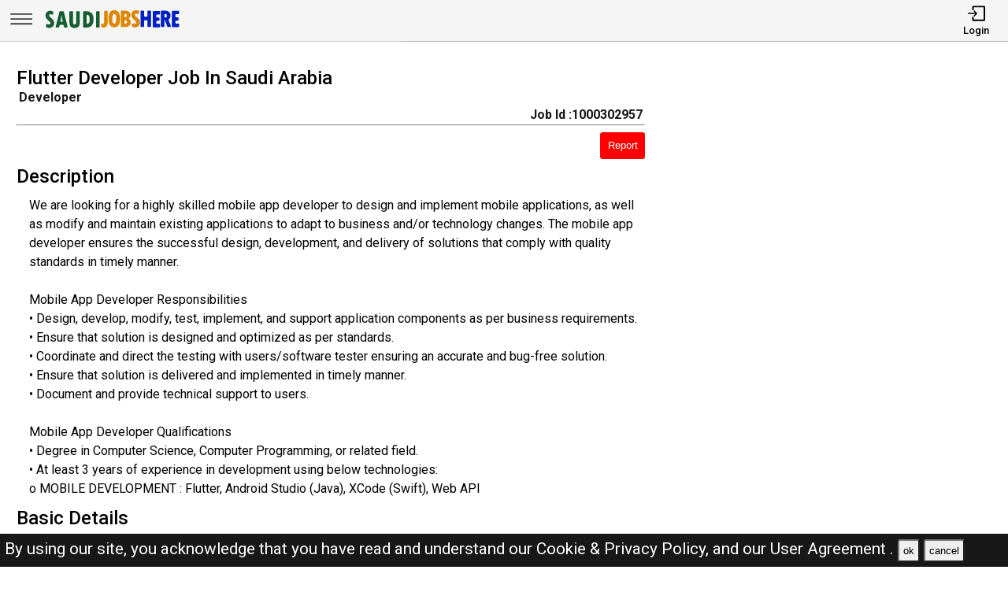

--- FILE ---
content_type: text/html; charset=UTF-8
request_url: https://saudijobshere.com/jobs/1000302957-flutter-developer-job-in-saudi-arabia
body_size: 10622
content:
<!DOCTYPE html>
<html lang="en">

<head>
    <!-- viewport tags -->
    <meta charset="UTF-8">
    <meta name="viewport" content="width=device-width, initial-scale=1.0">
    <meta http-equiv="X-UA-Compatible" content="ie=edge">
    <!-- title of the page -->
    <title>Flutter Developer Job In Saudi Arabia | Saudi Arabia Jobs Here</title>
    <!-- Meta tags of the page -->
    <meta name="description" content="  We are looking for a highly skilled mobile app developer to design and implement mobile applications, as well as modify and maintain existing applications to adapt to business an" >
    <meta name="keywords" content="Saudi Arabia jobs here, Saudi Arabia jobs, SJH, jobs in Saudi Arabia, best jobs in Saudi Arabia, Saudi Arabia jobs for indian, local Saudi Arabia jobs, driver job in Saudi Arabia, sales man job in Saudi Arabia, engineer job in Saudi Arabia, accountant job in Saudi Arabia, beauty salon job in Saudi Arabia, cashier job in Saudi Arabia" >
    <meta property="og:title" content="Flutter Developer Job In Saudi Arabia"><meta property="og:url" content="https://saudijobshere.com/jobs/1000302957-flutter-developer-job-in-saudi-arabia" ><meta property="og:description" content="  We are looking for a highly skilled mobile app developer to design and implement mobile applications, as well as modify and maintain existing applications to adapt to business an"><meta property="og:image" content="https://saudijobshere.com/assets/img/viewjobpreviewimg.jpeg" ><meta property="og:type" content="website"><script async src="https://pagead2.googlesyndication.com/pagead/js/adsbygoogle.js?client=ca-pub-3343079898195723"
crossorigin="anonymous"></script><link rel="canonical" href="https://saudijobshere.com/jobs/1000302957-flutter-developer-job-in-saudi-arabia.html">    <!-- hreflang -->
    <link rel="alternate" hreflang="x-default" href="https://saudijobshere.com/" >
    <!-- favicon links -->
    <link rel="shortcut icon" href="https://saudijobshere.com/assets/img/favicon.ico" type="image/x-icon">
    <link rel="apple-touch-icon" sizes="57x57" href="https://saudijobshere.com/assets/img/favicon/apple-icon-57x57.png">
    <link rel="apple-touch-icon" sizes="60x60" href="https://saudijobshere.com/assets/img/favicon/apple-icon-60x60.png">
    <link rel="apple-touch-icon" sizes="72x72" href="https://saudijobshere.com/assets/img/favicon/apple-icon-72x72.png">
    <link rel="apple-touch-icon" sizes="76x76" href="https://saudijobshere.com/assets/img/favicon/apple-icon-76x76.png">
    <link rel="apple-touch-icon" sizes="114x114" href="https://saudijobshere.com/assets/img/favicon/apple-icon-114x114.png">
    <link rel="apple-touch-icon" sizes="120x120" href="https://saudijobshere.com/assets/img/favicon/apple-icon-120x120.png">
    <link rel="apple-touch-icon" sizes="144x144" href="https://saudijobshere.com/assets/img/favicon/apple-icon-144x144.png">
    <link rel="apple-touch-icon" sizes="152x152" href="https://saudijobshere.com/assets/img/favicon/apple-icon-152x152.png">
    <link rel="apple-touch-icon" sizes="180x180" href="https://saudijobshere.com/assets/img/favicon/apple-icon-180x180.png">
    <link rel="icon" type="image/png" sizes="192x192" href="https://saudijobshere.com/assets/img/favicon/android-icon-192x192.png">
    <link rel="icon" type="image/png" sizes="32x32" href="https://saudijobshere.com/assets/img/favicon/favicon-32x32.png">
    <link rel="icon" type="image/png" sizes="96x96" href="https://saudijobshere.com/assets/img/favicon/favicon-96x96.png">
    <link rel="icon" type="image/png" sizes="16x16" href="https://saudijobshere.com/assets/img/favicon/favicon-16x16.png">
    <meta name="msapplication-TileColor" content="rgb(238, 167, 0)">
    <meta name="msapplication-TileImage" content="https://saudijobshere.com/assets/img/favicon/ms-icon-144x144.png">
    <meta name="theme-color" content="rgb(238, 167, 0)">
    <!-- link to jquery -->
    <script src="https://saudijobshere.com/assets/js/jquery.3.4.1.min.js"></script>
    <!-- link to style sheet -->
    <link rel="stylesheet" href="https://saudijobshere.com/assets/css/style.min.css?v=0.004">
    <!-- font style -->
    <link rel="preconnect" href="https://fonts.googleapis.com">
    <link rel="preconnect" href="https://fonts.gstatic.com" crossorigin>
    <link href="https://fonts.googleapis.com/css2?family=Roboto:wght@300;400;500;700&display=swap" rel="stylesheet">

    <!-- ads block message -->
    <script async src="https://fundingchoicesmessages.google.com/i/pub-3343079898195723?ers=1" nonce="ynTaD9v1m4G-cPT8RD87aQ"></script><script nonce="ynTaD9v1m4G-cPT8RD87aQ">(function() {function signalGooglefcPresent() {if (!window.frames['googlefcPresent']) {if (document.body) {const iframe = document.createElement('iframe'); iframe.style = 'width: 0; height: 0; border: none; z-index: -1000; left: -1000px; top: -1000px;'; iframe.style.display = 'none'; iframe.name = 'googlefcPresent'; document.body.appendChild(iframe);} else {setTimeout(signalGooglefcPresent, 0);}}}signalGooglefcPresent();})();</script>
</head>

<body><header>
    <nav class="navbar-top shadow">
        <div class="left">
            <div class="bars-svg"><svg width="100%" height="100%" viewBox="0 0 512 512" version="1.1" style="fill-rule:evenodd;clip-rule:evenodd;stroke-linejoin:round;stroke-miterlimit:2;">
    <g transform="matrix(1,0,0,0.612245,2.25286,91.5482)">
        <path d="M479.5,97.75C479.5,90.989 476.139,85.5 472,85.5L42,85.5C37.861,85.5 34.5,90.989 34.5,97.75L34.5,122.25C34.5,129.011 37.861,134.5 42,134.5L472,134.5C476.139,134.5 479.5,129.011 479.5,122.25L479.5,97.75Z"/>
    </g>
    <g transform="matrix(1,0,0,0.612245,2.25286,190.548)">
        <path d="M479.5,97.75C479.5,90.989 476.139,85.5 472,85.5L42,85.5C37.861,85.5 34.5,90.989 34.5,97.75L34.5,122.25C34.5,129.011 37.861,134.5 42,134.5L472,134.5C476.139,134.5 479.5,129.011 479.5,122.25L479.5,97.75Z"/>
    </g>
    <g transform="matrix(1,0,0,0.612245,2.25286,289.548)">
        <path d="M479.5,97.75C479.5,90.989 476.139,85.5 472,85.5L42,85.5C37.861,85.5 34.5,90.989 34.5,97.75L34.5,122.25C34.5,129.011 37.861,134.5 42,134.5L472,134.5C476.139,134.5 479.5,129.011 479.5,122.25L479.5,97.75Z"/>
    </g>
</svg>
</div>
            <div class="logo-img"><a aria-label="SAUDI Jobs Here" href="https://saudijobshere.com/"><?xml version="1.0" encoding="utf-8"?>
<!-- Generator: Adobe Illustrator 27.0.0, SVG Export Plug-In . SVG Version: 6.00 Build 0)  -->
<svg version="1.1" id="Layer_1" xmlns="http://www.w3.org/2000/svg" xmlns:xlink="http://www.w3.org/1999/xlink" x="0px" y="0px"
	 viewBox="0 0 1136.83 196.42" style="enable-background:new 0 0 1136.83 196.42;" xml:space="preserve">
<path style="fill:#E08500;" d="M519.09,34.94h16.85c3.31,0,6,2.69,6,6v85.41c0,11.74-3.06,21.22-9.19,28.42
	c-6.12,7.21-14.23,10.81-24.33,10.81c-5.13,0-10.2-1.14-15.2-3.42c-2.16-0.98-3.56-3.12-3.56-5.49l0-15.17
	c0-4.28,4.36-7.08,8.32-5.44c1.68,0.7,3.07,1.05,4.16,1.05c7.3,0,10.95-4.63,10.95-13.9V40.94
	C513.09,37.63,515.77,34.94,519.09,34.94z"/>
<path style="fill:#E08500;" d="M594.83,164.2c-15.36,0-27.07-5.89-35.13-17.66c-8.06-11.77-12.09-28.77-12.09-50.99
	c0-20.5,4.05-36.48,12.14-47.94c8.09-11.46,19.38-17.19,33.85-17.19c15.42,0,27.21,5.75,35.37,17.23
	c8.16,11.49,12.24,27.9,12.24,49.23s-4.02,37.88-12.04,49.65C621.12,158.31,609.68,164.2,594.83,164.2z M593.78,59.27
	c-10.41,0-15.62,12.22-15.62,36.66c0,15.74,1.32,26.25,3.95,31.52c2.63,5.27,6.46,7.9,11.47,7.9c5.39,0,9.54-2.63,12.42-7.9
	c2.89-5.27,4.33-15.58,4.33-30.94C610.35,71.68,604.82,59.27,593.78,59.27z"/>
<path style="fill:#E08500;" d="M646.62,36.32c0-1.31,1.07-2.38,2.38-2.38h26.95c17.08,0,29.36,3.35,36.85,10.05
	c7.49,6.7,11.24,15.22,11.24,25.56c0,9.95-4.33,18.16-12.98,24.63c-1.41,1.05-1.24,3.2,0.31,4.01c9.9,5.21,14.85,13.94,14.85,26.2
	c0,10.98-3.84,19.84-11.52,26.56c-7.68,6.73-17.81,10.09-30.37,10.09H649c-1.31,0-2.38-1.07-2.38-2.38V36.32z M675.47,60.79v22.44
	c0,1.38,1.18,2.48,2.55,2.38c11.18-0.82,16.78-5.26,16.78-13.3c0-5.14-1.54-8.73-4.62-10.76c-2.68-1.77-6.75-2.82-12.2-3.14
	C676.62,58.33,675.47,59.43,675.47,60.79z M675.47,111.16v22.67c0,1.36,1.14,2.45,2.5,2.38c6.06-0.32,10.7-1.42,13.92-3.29
	c3.65-2.13,5.47-5.63,5.47-10.52c0-9.08-6.51-13.62-19.52-13.62l0,0C676.53,108.78,675.47,109.85,675.47,111.16z"/>
<path style="fill:#E08500;" d="M736.02,154.76v-15.87c0-4.31,4.43-7.25,8.37-5.51c5.56,2.45,10.45,3.68,14.67,3.68
	c3.62,0,6.47-1,8.57-3c2.1-2,3.14-4.65,3.14-7.95c0-2.54-0.84-4.92-2.52-7.14c-1.68-2.22-4.59-4.92-8.71-8.09
	c-9.97-7.62-17.19-14.71-21.66-21.28c-4.48-6.57-6.71-13.88-6.71-21.95c0-10.98,3.46-19.93,10.38-26.85
	c6.92-6.92,15.87-10.38,26.85-10.38c6.82,0,13.59,1.23,20.32,3.69c2.34,0.85,3.86,3.12,3.86,5.61v14.85c0,4.27-4.35,7.17-8.3,5.54
	c-4.88-2.01-9.06-3.02-12.56-3.02c-3.56,0-6.36,0.87-8.43,2.62c-2.06,1.75-3.09,4.14-3.09,7.19c0,5.33,4.79,11.33,14.38,18
	c5.71,3.94,11.5,9.47,17.38,16.62c5.87,7.14,8.81,15.41,8.81,24.8c0,10.98-3.84,20.08-11.52,27.28
	c-7.68,7.21-17.42,10.81-29.23,10.81c-6.82,0-13.59-1.36-20.31-4.08C737.46,159.4,736.02,157.18,736.02,154.76z"/>
<path style="fill:#0020BF;" d="M811.43,33.94h16.85c3.31,0,6,2.69,6,6v35.13c0,3.31,2.69,6,6,6h13.61c3.31,0,6-2.69,6-6V39.94
	c0-3.31,2.69-6,6-6h16.85c3.31,0,6,2.69,6,6v115.11c0,3.31-2.69,6-6,6h-16.85c-3.31,0-6-2.69-6-6v-40.84c0-3.31-2.69-6-6-6h-13.61
	c-3.31,0-6,2.69-6,6v40.84c0,3.31-2.69,6-6,6h-16.85c-3.31,0-6-2.69-6-6V39.94C805.43,36.63,808.12,33.94,811.43,33.94z"/>
<path style="fill:#0020BF;" d="M908.97,36.94h46.37c3.31,0,6,2.69,6,6v15.04c0,3.31-2.69,6-6,6h-17.52c-3.31,0-6,2.69-6,6v11.42
	c0,3.31,2.69,6,6,6h13.61c3.31,0,6,2.69,6,6v14.37c0,3.31-2.69,6-6,6h-13.61c-3.31,0-6,2.69-6,6v11.14c0,3.31,2.69,6,6,6h17.71
	c3.31,0,6,2.69,6,6v15.14c0,3.31-2.69,6-6,6h-46.56c-3.31,0-6-2.69-6-6V42.94C902.97,39.63,905.66,36.94,908.97,36.94z"/>
<path style="fill:#0020BF;" d="M968.29,39.94c0-3.31,2.69-6,6-6h27.61c13.58,0,24.31,3.49,32.18,10.47
	c7.87,6.98,11.81,16.47,11.81,28.47c0,6.16-1.49,12.11-4.48,17.85c-2.25,4.34-5.28,7.87-9.09,10.6c-2.24,1.61-3.09,4.54-2.06,7.1
	l17.84,44.38c1.58,3.94-1.32,8.24-5.57,8.24h-17.54c-2.45,0-4.65-1.49-5.57-3.76l-21.81-54.13h-0.48v51.89c0,3.31-2.69,6-6,6h-16.85
	c-3.31,0-6-2.69-6-6V39.94z M997.14,65.17v16.93c0,3.73,3.39,6.63,7.05,5.91c8.06-1.58,12.09-5.82,12.09-12.74
	c0-5.9-1.48-10.12-4.43-12.66c-1.78-1.53-4.27-2.64-7.47-3.31C1000.65,58.5,997.14,61.36,997.14,65.17z"/>
<g>
	<path style="fill:#165D31;" d="M47.78,159.36v-15.87c0-4.31,4.43-7.25,8.37-5.51c5.56,2.45,10.45,3.68,14.67,3.68
		c3.62,0,6.47-1,8.57-3c2.09-2,3.14-4.65,3.14-7.95c0-2.54-0.84-4.92-2.52-7.14c-1.68-2.22-4.59-4.92-8.71-8.09
		c-9.97-7.62-17.19-14.71-21.66-21.28c-4.48-6.57-6.71-13.88-6.71-21.95c0-10.98,3.46-19.93,10.38-26.85
		c6.92-6.92,15.87-10.38,26.85-10.38c6.82,0,13.59,1.23,20.32,3.69c2.34,0.85,3.86,3.12,3.86,5.61v14.85c0,4.27-4.35,7.17-8.3,5.54
		c-4.88-2.01-9.06-3.02-12.56-3.02c-3.56,0-6.36,0.87-8.43,2.62c-2.06,1.75-3.09,4.14-3.09,7.19c0,5.33,4.79,11.33,14.38,18
		c5.71,3.94,11.5,9.47,17.38,16.62c5.87,7.14,8.81,15.41,8.81,24.8c0,10.98-3.84,20.08-11.52,27.28
		c-7.68,7.21-17.42,10.81-29.23,10.81c-6.82,0-13.59-1.36-20.31-4.08C49.22,163.99,47.78,161.78,47.78,159.36z"/>
	<path style="fill:#165D31;" d="M214.32,165.65h-17.41c-2.8,0-5.23-1.93-5.85-4.66l-2.72-11.91c-0.62-2.73-3.05-4.66-5.85-4.66
		h-20.94c-2.78,0-5.19,1.91-5.84,4.61l-2.85,12.01c-0.64,2.7-3.06,4.61-5.84,4.61h-16.88c-3.94,0-6.81-3.73-5.8-7.54L154.86,43
		c0.7-2.63,3.08-4.46,5.8-4.46h23.14c2.72,0,5.1,1.83,5.8,4.46l30.52,115.11C221.13,161.92,218.26,165.65,214.32,165.65z
		 M174.27,121.57c3.83,0,6.67-3.54,5.86-7.27c-3.52-16.27-6.22-31.84-8.09-46.71h-0.38c-1.99,15.27-4.67,30.86-8.04,46.76
		c-0.79,3.72,2.06,7.23,5.87,7.23H174.27z"/>
	<path style="fill:#165D31;" d="M240.21,38.54h17.61c3.31,0,6,2.69,6,6v83.5c0,4.19,1.11,7.51,3.33,9.95
		c2.22,2.44,5.2,3.67,8.95,3.67c3.87,0,6.93-1.3,9.19-3.9c2.25-2.6,3.38-6.19,3.38-10.76V44.54c0-3.31,2.69-6,6-6h17.42
		c3.31,0,6,2.69,6,6v77.41c0,11.36-1.49,20.47-4.48,27.33c-2.98,6.86-7.38,11.89-13.19,15.09c-5.81,3.2-13.92,4.81-24.33,4.81
		c-15.36,0-26.18-3.94-32.47-11.81c-6.28-7.87-9.43-21.17-9.43-39.9V44.54C234.21,41.23,236.9,38.54,240.21,38.54z"/>
	<path style="fill:#165D31;" d="M344.18,44.54c0-3.31,2.69-6,6-6h20.95c18.66,0,32.85,5.32,42.56,15.95
		c9.71,10.63,14.57,26.17,14.57,46.61c0,15.49-2.4,27.99-7.19,37.51c-4.79,9.52-11.49,16.41-20.09,20.66
		c-8.6,4.25-18.11,6.38-28.52,6.38h-22.28c-3.31,0-6-2.69-6-6V44.54z M373.03,72.27v59.02c0,4.03,3.91,6.98,7.75,5.74
		c4.77-1.54,8.38-4.14,10.82-7.79c3.62-5.43,5.43-14.36,5.43-26.8c0-7.36-0.64-13.6-1.9-18.71c-1.27-5.11-3.16-9.04-5.67-11.81
		c-2.51-2.76-4.95-4.46-7.33-5.09c-0.63-0.17-1.31-0.32-2.04-0.46C376.42,65.67,373.03,68.54,373.03,72.27z"/>
	<path style="fill:#165D31;" d="M454.73,38.54h16.85c3.31,0,6,2.69,6,6v115.11c0,3.31-2.69,6-6,6h-16.85c-3.31,0-6-2.69-6-6V44.54
		C448.73,41.23,451.42,38.54,454.73,38.54z"/>
</g>
<path style="fill:#0020BF;" d="M1061.69,34.94h46.37c3.31,0,6,2.69,6,6v15.04c0,3.31-2.69,6-6,6h-17.52c-3.31,0-6,2.69-6,6v11.42
	c0,3.31,2.69,6,6,6h13.61c3.31,0,6,2.69,6,6v14.37c0,3.31-2.69,6-6,6h-13.61c-3.31,0-6,2.69-6,6v11.14c0,3.31,2.69,6,6,6h17.71
	c3.31,0,6,2.69,6,6v15.14c0,3.31-2.69,6-6,6h-46.56c-3.31,0-6-2.69-6-6V40.94C1055.69,37.63,1058.38,34.94,1061.69,34.94z"/>
</svg>
</a></div>
        </div>
        <div class="right">
            <ul>
                                    <li>
                        <a href="https://saudijobshere.com/pages/login.php"><i><svg version="1.1" id="Layer_1" x="0px" y="0px"
	 viewBox="0 0 250 250" style="enable-background:new 0 0 250 250;" xml:space="preserve">
<style type="text/css">
	.st0{fill:none;stroke:#000000;stroke-linecap:round;stroke-linejoin:round;stroke-miterlimit:10;}
	.st1{fill:none;stroke:#000000;stroke-linecap:round;stroke-linejoin:round;stroke-miterlimit:10;}
</style>
<polyline class="st0" points="18,126 130.5,126 99,162 130.5,126 99,90 "/>
<path class="st1" d="M81,68.25V38.47C81,32.14,84.67,27,89.19,27h142.62c4.52,0,8.19,5.14,8.19,11.47v175.06
	c0,6.33-3.67,11.47-8.19,11.47H89.19c-4.52,0-8.19-5.14-8.19-11.47v-29.78"/>
</svg>
</i>
                            <span>Login</span></a>
                    </li>
                            </ul>
        </div>
    </nav>
    <nav class="side-icons">
        <div class="overlay move-left">
            <ul>
                <li><a href="https://saudijobshere.com/">Home</a>
                </li>
                <li><a href="https://saudijobshere.com/pages/postjob.php">Post Job</a></li>
                <li><a href="https://saudijobshere.com/pages/about.php">About US</a></li>
                <li><a href="https://saudijobshere.com/pages/faq.php">FAQ's</a></li>
                <li><a href="https://saudijobshere.com/pages/privacypolicy.php">Privacy Policy</a></li>
                <li><a href="https://saudijobshere.com/pages/useragreements.php">User Agreement</a></li>
            </ul>
        </div>
    </nav>
</header><div id="main">
    <!-- div for displaying message -->
    <div style="display:none" class="show-message">
        <span id="show-message"></span>
    </div>
    <!-- view job section start -->
    <section id="view-job">
        <div class="item view-job item-1">
            <h1 class="j-title">Flutter Developer Job In Saudi Arabia</h1>
            <div>
                <p class="j-role"><strong>Developer  </strong></p>
                <p class="j-id"><strong>Job Id :1000302957</strong></p>
            </div>
            <hr>
            <button id="report-job-btn">Report</button>
            <div id="report-job-modal" class="modal">
                <form class="modal-content" action="https://saudijobshere.com/server/report-job-entry.php" method="post">
                    <span id="report-job-close" class="close-modal">&times;</span>
                    <p>Please enter details to report job</p>
                    <div>
                        <label for="report-job-name">Name*</label>
                        <input id="report-job-name" name="report-job-name"  type="text" placeholder="Your Name" required>
                    </div>
                    <div>
                        <label for="report-job-email">Email*</label>
                        <input id="report-job-email" name="report-job-email"  type="email" placeholder="Your Email" required>
                    </div>
                    <input value="1000302957" name="report-job-id" type="text" class="d-none">
                    <div>
                        <span>Reason to report</span>
                        <textarea required placeholder="Please enter the reason to report this job post" name="report-job-description" rows="10"></textarea>
                    </div>
                    <button name="report-job-submit">Submit Report</button>
                </form>
            </div>

                        <h2>Description</h2>
                            <p class="j-description">  We are looking for a highly skilled mobile app developer to design and implement mobile applications, as well as modify and maintain existing applications to adapt to business and/or technology changes. The mobile app developer ensures the successful design, development, and delivery of solutions that comply with quality standards in timely manner.<br />
<br />
Mobile App Developer Responsibilities<br />
&bull; Design, develop, modify, test, implement, and support application components as per business requirements.<br />
&bull; Ensure that solution is designed and optimized as per standards.<br />
&bull; Coordinate and direct the testing with users/software tester ensuring an accurate and bug-free solution.<br />
&bull; Ensure that solution is delivered and implemented in timely manner.<br />
&bull; Document and provide technical support to users.<br />
<br />
Mobile App Developer Qualifications<br />
&bull; Degree in Computer Science, Computer Programming, or related field.<br />
&bull; At least 3 years of experience in development using below technologies:<br />
o MOBILE DEVELOPMENT : Flutter, Android Studio (Java), XCode (Swift), Web API<br />
                  </p>
                        <h2>Basic Details</h2>
                                    <p><strong>Location :</strong> Jeddah</p>            <p class="j-qualification" title=""><strong>Qualification :
                </strong></p>
            <p class="j-posted-date" title="2023-05-24 15:40:23"><strong>Posted : </strong><time datetime="2023-05-24">2 years ago</time>
            </p>
            <p class="j-type"><strong>Job Type : </strong>Full-Time</p>
            <p><strong>Company :</strong> Saudi Jobs</p>                                        <p style="margin-top:2rem;color:red; border:1px solid #000;padding:1rem">The current job you are viewing is either old or expired <br><br>Kindly look at the <b><a href="https://saudijobshere.com/">latest jobs</a></b> <br><br>For the related jobs check below</p>
                                    <!-- <div class="related-search-jobs">
                <h2>See Also</h2>
                
                //         <span><a target="_blank" href=" $row['website_name'];s/ str_replace(" ", "-", trim(strtolower($jobRole))); ?>-jobs-in- //strtolower($row['nicename']);"> //$jobRole; 
                //                 Jobs in  //$row['nicename']; </a></span>
                            </div> -->
        </div>
        <div class="item item-2">
        </div>
        <div class="item item-3">
            <script async src="https://pagead2.googlesyndication.com/pagead/js/adsbygoogle.js?client=ca-pub-3343079898195723"
                crossorigin="anonymous"></script>
            <!-- View Job Page After Description Add -->
            <ins class="adsbygoogle"
                style="display:block"
                data-ad-client="ca-pub-3343079898195723"
                data-ad-slot="9508850479"
                data-ad-format="auto"
                data-full-width-responsive="true"></ins>
            <script>
                (adsbygoogle = window.adsbygoogle || []).push({});
            </script>

        </div>
    </section> <!-- view job section end -->
    <!-- related job section start -->
    <section id="related-jobs">
                            <span class="display-4">Related Jobs</span>
                <div class="content">
                    <div class="job-card">
        <h2> Pulmber Job In Saudi Arabia</h2>
        <div class="border-circle">
            <div class="row">
                                <p title="2026-01-30 06:06:55"><strong>Posted : </strong><time datetime="2026-01-30">Today</time><span class="d-none">2026-01-30</span>
                </p>
            </div>
            <div class="row">
                <p><strong>Location</strong>
                    Region: Riyadh , Saudi Arabia                </p>
                <p>
                    <strong>Company :</strong>Saudi Jobs                </p>
            </div>
            <div class="row">
                <p><strong>Description :</strong>                            Urgent urgent urgent
20nos pulmber 
Basic salery 1500 400
Ov <b> .....</b></p>
            </div>
        </div>
        <div class="btn">
            <p><strong>Job Id : 1000518406</strong></p>
            <a href="https://saudijobshere.com/jobs/1000518406-pulmber-job-in-saudi-arabia.html">View Job</a>
        </div>
    </div>
        <div class="job-card">
        <h2> Electrical Supervisor Job In Saudi Arabia</h2>
        <div class="border-circle">
            <div class="row">
                                <p title="2026-01-30 06:06:33"><strong>Posted : </strong><time datetime="2026-01-30">Today</time><span class="d-none">2026-01-30</span>
                </p>
            </div>
            <div class="row">
                <p><strong>Location</strong>
                    Region: Dammam , Saudi Arabia                </p>
                <p>
                    <strong>Company :</strong>Saudi Jobs                </p>
            </div>
            <div class="row">
                <p><strong>Description :</strong>                            electrical supervisor
please contact me and send me your CV 
 <b> .....</b></p>
            </div>
        </div>
        <div class="btn">
            <p><strong>Job Id : 1000518404</strong></p>
            <a href="https://saudijobshere.com/jobs/1000518404-electrical-supervisor-job-in-saudi-arabia.html">View Job</a>
        </div>
    </div>
        <div class="job-card">
        <h2> Digital Marketing Specialist Job In Saudi Arabia</h2>
        <div class="border-circle">
            <div class="row">
                                <p title="2026-01-30 06:06:27"><strong>Posted : </strong><time datetime="2026-01-30">Today</time><span class="d-none">2026-01-30</span>
                </p>
            </div>
            <div class="row">
                <p><strong>Location</strong>
                    Region: Jubail , Saudi Arabia                </p>
                <p>
                    <strong>Company :</strong>Saudi Jobs                </p>
            </div>
            <div class="row">
                <p><strong>Description :</strong>                            Digital Marketing Executive with 2 years of experience in SEO,  <b> .....</b></p>
            </div>
        </div>
        <div class="btn">
            <p><strong>Job Id : 1000518403</strong></p>
            <a href="https://saudijobshere.com/jobs/1000518403-digital-marketing-specialist-job-in-saudi-arabia.html">View Job</a>
        </div>
    </div>
        <div class="job-card">
        <h2> Picker &amp; Packers Jobs In Saudi Arabia</h2>
        <div class="border-circle">
            <div class="row">
                                <p title="2026-01-30 06:05:27"><strong>Posted : </strong><time datetime="2026-01-30">Today</time><span class="d-none">2026-01-30</span>
                </p>
            </div>
            <div class="row">
                <p><strong>Location</strong>
                    Region: Riyadh , Saudi Arabia                </p>
                <p>
                    <strong>Company :</strong>Saudi Jobs                </p>
            </div>
            <div class="row">
                <p><strong>Description :</strong>                            Need 300  plus workers who knows warehouse operations Etc.
Bas <b> .....</b></p>
            </div>
        </div>
        <div class="btn">
            <p><strong>Job Id : 1000518395</strong></p>
            <a href="https://saudijobshere.com/jobs/1000518395-picker-packers-jobs-in-saudi-arabia.html">View Job</a>
        </div>
    </div>
        <div class="job-card">
        <h2> General Labor Job In Saudi Arabia</h2>
        <div class="border-circle">
            <div class="row">
                                <p title="2026-01-30 06:03:17"><strong>Posted : </strong><time datetime="2026-01-30">Today</time><span class="d-none">2026-01-30</span>
                </p>
            </div>
            <div class="row">
                <p><strong>Location</strong>
                    Region: Dammam , Saudi Arabia                </p>
                <p>
                    <strong>Company :</strong>Saudi Jobs                </p>
            </div>
            <div class="row">
                <p><strong>Description :</strong>                            on going project we urgently required  required 45 labor (on sp <b> .....</b></p>
            </div>
        </div>
        <div class="btn">
            <p><strong>Job Id : 1000518383</strong></p>
            <a href="https://saudijobshere.com/jobs/1000518383-general-labor-job-in-saudi-arabia.html">View Job</a>
        </div>
    </div>
        <div class="job-card">
        <h2> Plumber/electrician Job In Saudi Arabia</h2>
        <div class="border-circle">
            <div class="row">
                                <p title="2026-01-30 06:03:09"><strong>Posted : </strong><time datetime="2026-01-30">Today</time><span class="d-none">2026-01-30</span>
                </p>
            </div>
            <div class="row">
                <p><strong>Location</strong>
                    Region: Dammam , Saudi Arabia                </p>
                <p>
                    <strong>Company :</strong>Saudi Jobs                </p>
            </div>
            <div class="row">
                <p><strong>Description :</strong>                            Indian visa available
required skilled plumber/electrician 
 <b> .....</b></p>
            </div>
        </div>
        <div class="btn">
            <p><strong>Job Id : 1000518382</strong></p>
            <a href="https://saudijobshere.com/jobs/1000518382-plumber-electrician-job-in-saudi-arabia.html">View Job</a>
        </div>
    </div>
        <div class="job-card">
        <h2> Flowmeter Sales Manager - Gulftek Arabia</h2>
        <div class="border-circle">
            <div class="row">
                                <p title="2026-01-29 13:52:44"><strong>Posted : </strong><time datetime="2026-01-29">1 day ago</time><span class="d-none">2026-01-29</span>
                </p>
            </div>
            <div class="row">
                <p><strong>Location</strong>
                    Region: Dammam , Saudi Arabia                </p>
                <p>
                    <strong>Company :</strong>Saudi Jobs                </p>
            </div>
            <div class="row">
                <p><strong>Description :</strong>                            We are seeking a highly motivated and experienced Sales Manager <b> .....</b></p>
            </div>
        </div>
        <div class="btn">
            <p><strong>Job Id : 1000518360</strong></p>
            <a href="https://saudijobshere.com/jobs/1000518360-flowmeter-sales-manager---gulftek-arabia.html">View Job</a>
        </div>
    </div>
        <div class="job-card">
        <h2> Fast Food Cook Job In Saudi Arabia</h2>
        <div class="border-circle">
            <div class="row">
                                <p title="2026-01-29 12:22:48"><strong>Posted : </strong><time datetime="2026-01-29">1 day ago</time><span class="d-none">2026-01-29</span>
                </p>
            </div>
            <div class="row">
                <p><strong>Location</strong>
                    Region: Jubail , Saudi Arabia                </p>
                <p>
                    <strong>Company :</strong>Saudi Jobs                </p>
            </div>
            <div class="row">
                <p><strong>Description :</strong>                            I need a cook urgently for jubail with cooking skills for noodl <b> .....</b></p>
            </div>
        </div>
        <div class="btn">
            <p><strong>Job Id : 1000518342</strong></p>
            <a href="https://saudijobshere.com/jobs/1000518342-fast-food-cook-job-in-saudi-arabia.html">View Job</a>
        </div>
    </div>
        <div class="job-card">
        <h2> Qc Inspector Job In Saudi Arabia</h2>
        <div class="border-circle">
            <div class="row">
                                <p title="2026-01-29 12:21:59"><strong>Posted : </strong><time datetime="2026-01-29">1 day ago</time><span class="d-none">2026-01-29</span>
                </p>
            </div>
            <div class="row">
                <p><strong>Location</strong>
                    Region: Jubail , Saudi Arabia                </p>
                <p>
                    <strong>Company :</strong>Saudi Jobs                </p>
            </div>
            <div class="row">
                <p><strong>Description :</strong>                            1.Mechanical QC inspector API-510,653 (Statics Equipment)
2.Pi <b> .....</b></p>
            </div>
        </div>
        <div class="btn">
            <p><strong>Job Id : 1000518339</strong></p>
            <a href="https://saudijobshere.com/jobs/1000518339-qc-inspector-job-in-saudi-arabia.html">View Job</a>
        </div>
    </div>
        <div class="job-card">
        <h2> UNITECH ARABIA URJENT REQUIREMENT :</h2>
        <div class="border-circle">
            <div class="row">
                                <p title="2026-01-29 12:20:37"><strong>Posted : </strong><time datetime="2026-01-29">1 day ago</time><span class="d-none">2026-01-29</span>
                </p>
            </div>
            <div class="row">
                <p><strong>Location</strong>
                    Region: Jubail , Saudi Arabia                </p>
                <p>
                    <strong>Company :</strong>Saudi Jobs                </p>
            </div>
            <div class="row">
                <p><strong>Description :</strong>                            Unitech Arabia

UNITECH ARABIA CO LTD
Date.  29-01-2026

 <b> .....</b></p>
            </div>
        </div>
        <div class="btn">
            <p><strong>Job Id : 1000518331</strong></p>
            <a href="https://saudijobshere.com/jobs/1000518331-unitech-arabia-urjent-requirement.html">View Job</a>
        </div>
    </div>
        </div>
    </section> <!-- related job section end -->
    <!-- View Job Page Bottom Matched Content Add -->
    <!-- <script async src="https://pagead2.googlesyndication.com/pagead/js/adsbygoogle.js"></script>
    <ins class="adsbygoogle" style="display:block" data-ad-format="autorelaxed" data-ad-client="ca-pub-3343079898195723"
        data-ad-slot="1159092329"></ins>
    <script>
    (adsbygoogle = window.adsbygoogle || []).push({});
    </script> -->
</div> <!-- end of  mail div -->
<script>
    /* model box display js */ var reportJobModal = document.getElementById("report-job-modal"); var reportJobBtn = document.getElementById("report-job-btn"); var ReportJobSpan = document.getElementById("report-job-close"); /* When the user clicks on the button, open the modal */ reportJobBtn.onclick = function() { reportJobModal.style.display = "block"; }; /* When the user clicks on <span> (x), close the modal */ ReportJobSpan.onclick = function() { reportJobModal.style.display = "none"; }; /* When the user clicks anywhere outside of the modal, close it */ window.onclick = function(event) { if (event.target == reportJobModal) { reportJobModal.style.display = "none"; } };            $(document).ready(function() {
            $('body').bind('cut copy', function(e) {
                e.preventDefault();
            });
        });
    </script>
<p id="privacy-statement" class=""
    style="z-index:999999"> By using our site, you acknowledge that you have read and understand our <a
        href="https://saudijobshere.com/pages/privacypolicy.php">Cookie &amp; Privacy Policy, </a> and our <a
        href="https://saudijobshere.com/pages/useragreements.php">User Agreement .</a> <button>ok</button> <button>cancel</button></p>

<footer>
    <div class="footer-container">
        <div class="item item-1">
            <a href="https://saudijobshere.com/">
                <img src="https://saudijobshere.com/assets/img/logo_short.webp"
                    alt="SAUDI Jobs Here ( SJH ) Logo">
            </a>
            <ul>
                <li><a href="https://saudijobshere.com/pages/about.php">About-us</a></li>
                <li><a href="https://saudijobshere.com/pages/faq.php">FAQ's</a></li>
                <li><a href="https://saudijobshere.com/pages/privacypolicy.php">Privacy Policy</a></li>
                <li><a href="https://saudijobshere.com/pages/useragreements.php">User Agreements</a></li>
            </ul>
        </div>
        <div class="item item-2">
            <ul>
                <li><a href="https://saudijobshere.com/">Recently Posted jobs</a></li>
                <li><a href="https://saudijobshere.com/pages/postjob.php">Post your job</a></li>
                <li><a href="https://saudijobshere.com/pages/login.php">Login</a></li>
                <li><a href="https://saudijobshere.com/pages/signup.php">Create account</a></li>
            </ul>
        </div>
        <div class="item item-3">
            <h2>Browse Jobs</h2>
            <ul>
                <li><a href="https://saudijobshere.com/s/sales-jobs-in-saudi-arabia">Sales Jobs in
                        Saudi Arabia</a></li>
                <li><a href="https://saudijobshere.com/s/engineer-jobs-in-saudi-arabia">Engineer Jobs in
                        Saudi Arabia</a></li>
                <li><a href="https://saudijobshere.com/s/supervisor-jobs-in-saudi-arabia">Supervisor Jobs in
                        Saudi Arabia</a></li>
                <li><a href="https://saudijobshere.com/s/accountant-jobs-in-saudi-arabia">Accountant Jobs in
                        Saudi Arabia</a></li>
                <li><a href="https://saudijobshere.com/s/driver-jobs-in-saudi-arabia">Driver Jobs in
                        Saudi Arabia</a></li>
            </ul>
        </div>
    </div>

    <div class="copyright">
        <span><a href="https://saudijobshere.com/">SAUDI Jobs Here &copy; 2019-2026 ALL RIGHTS RESERVED</a></span>
    </div>
</footer>

<!-- link to main js -->
<script src="https://saudijobshere.com/assets/js/main-min.js?v=0.001"></script>
<!-- Messages response -->
<!-- Global site tag (gtag.js) - Google Analytics -->
<script async src="https://www.googletagmanager.com/gtag/js?id=G-BJ1CG7Z4XG"></script>
<script>
    window.dataLayer = window.dataLayer || [];

    function gtag() {
        dataLayer.push(arguments);
    }
    gtag('js', new Date());

    gtag('config', 'G-BJ1CG7Z4XG');
</script>

</body>

</html>

--- FILE ---
content_type: text/html; charset=utf-8
request_url: https://www.google.com/recaptcha/api2/aframe
body_size: 268
content:
<!DOCTYPE HTML><html><head><meta http-equiv="content-type" content="text/html; charset=UTF-8"></head><body><script nonce="TvWoIzB49RsVNC49cDdKwA">/** Anti-fraud and anti-abuse applications only. See google.com/recaptcha */ try{var clients={'sodar':'https://pagead2.googlesyndication.com/pagead/sodar?'};window.addEventListener("message",function(a){try{if(a.source===window.parent){var b=JSON.parse(a.data);var c=clients[b['id']];if(c){var d=document.createElement('img');d.src=c+b['params']+'&rc='+(localStorage.getItem("rc::a")?sessionStorage.getItem("rc::b"):"");window.document.body.appendChild(d);sessionStorage.setItem("rc::e",parseInt(sessionStorage.getItem("rc::e")||0)+1);localStorage.setItem("rc::h",'1769780131332');}}}catch(b){}});window.parent.postMessage("_grecaptcha_ready", "*");}catch(b){}</script></body></html>

--- FILE ---
content_type: application/javascript; charset=utf-8
request_url: https://fundingchoicesmessages.google.com/f/AGSKWxXrnMegxG7gzoo1iaMU5vrTSdoLklIzhUaSLIh_2rdmhG6fCdmGbsmvCrS2Ci2Dxpu5YcrzLupx6V7jn_4QV-bc9DlFNzYiHLOvqmGPsCIR_CS5RnWT3zjTRUwTqYMpw96SiHqlPTh22n46LKgwqHgXvaRQiiPvxiJKvsmgjXX801xM6g2KF0T2h529/__adminka//adbottom./top468.html/processing/impressions.asp?/peel/?webscr=
body_size: -1284
content:
window['15998b15-2c47-47e6-8a2e-7a0463c13523'] = true;